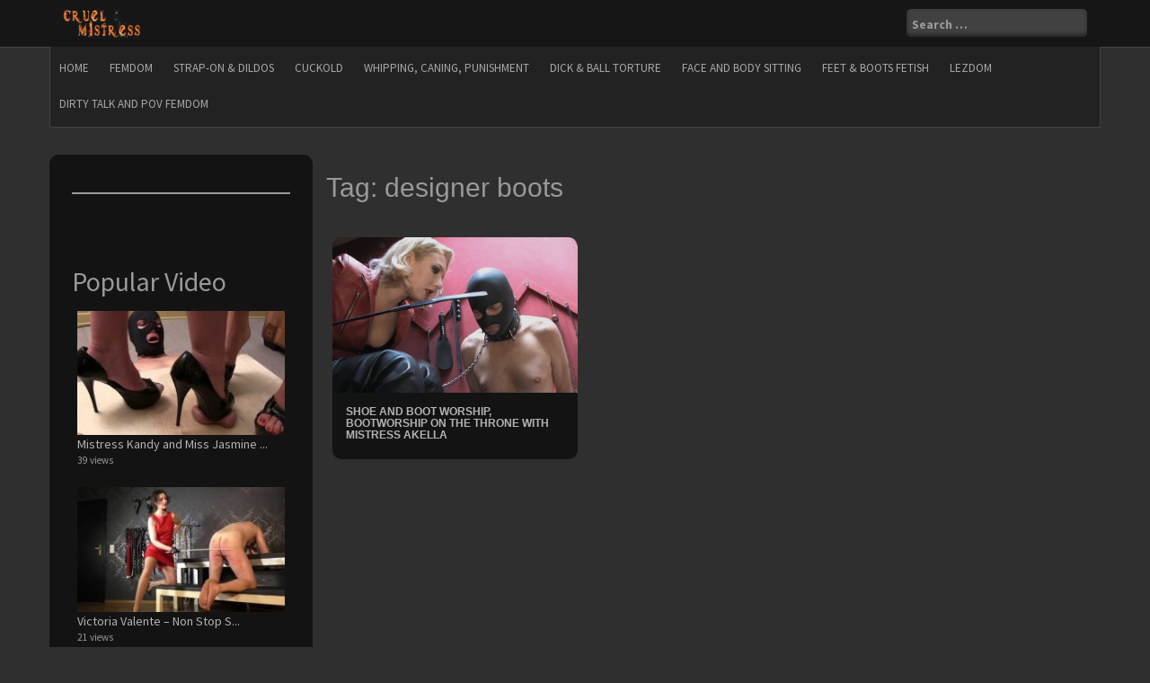

--- FILE ---
content_type: text/html; charset=UTF-8
request_url: https://cruel-mistress.net/tag/designer-boots/
body_size: 9441
content:
<!DOCTYPE html>
<html dir="ltr" lang="en-US" prefix="og: https://ogp.me/ns#">
<head>
    <!-- Global site tag (gtag.js) - Google Analytics -->
<script async src="https://www.googletagmanager.com/gtag/js?id=G-J0QK48LB6K"></script>
<script>
  window.dataLayer = window.dataLayer || [];
  function gtag(){dataLayer.push(arguments);}
  gtag('js', new Date());

  gtag('config', 'G-J0QK48LB6K');
</script>
<meta charset="UTF-8">
<meta name="viewport" content="width=device-width, initial-scale=1">
<link rel="profile" href="https://gmpg.org/xfn/11">
<link rel="pingback" href="https://cruel-mistress.net/xmlrpc.php">

<title>designer boots - Cruel Mistress - Download</title>
	<style>img:is([sizes="auto" i], [sizes^="auto," i]) { contain-intrinsic-size: 3000px 1500px }</style>
	
		<!-- All in One SEO 4.8.6 - aioseo.com -->
	<meta name="robots" content="max-image-preview:large" />
	<meta name="msvalidate.01" content="0727D3FE20E1951D6176FDAB7B1387E0" />
	<meta name="yandex-verification" content="fdc4a87785a647b6" />
	<link rel="canonical" href="https://cruel-mistress.net/tag/designer-boots/" />
	<meta name="generator" content="All in One SEO (AIOSEO) 4.8.6" />
		<script type="application/ld+json" class="aioseo-schema">
			{"@context":"https:\/\/schema.org","@graph":[{"@type":"BreadcrumbList","@id":"https:\/\/cruel-mistress.net\/tag\/designer-boots\/#breadcrumblist","itemListElement":[{"@type":"ListItem","@id":"https:\/\/cruel-mistress.net#listItem","position":1,"name":"Home","item":"https:\/\/cruel-mistress.net","nextItem":{"@type":"ListItem","@id":"https:\/\/cruel-mistress.net\/tag\/designer-boots\/#listItem","name":"designer boots"}},{"@type":"ListItem","@id":"https:\/\/cruel-mistress.net\/tag\/designer-boots\/#listItem","position":2,"name":"designer boots","previousItem":{"@type":"ListItem","@id":"https:\/\/cruel-mistress.net#listItem","name":"Home"}}]},{"@type":"CollectionPage","@id":"https:\/\/cruel-mistress.net\/tag\/designer-boots\/#collectionpage","url":"https:\/\/cruel-mistress.net\/tag\/designer-boots\/","name":"designer boots - Cruel Mistress - Download","inLanguage":"en-US","isPartOf":{"@id":"https:\/\/cruel-mistress.net\/#website"},"breadcrumb":{"@id":"https:\/\/cruel-mistress.net\/tag\/designer-boots\/#breadcrumblist"}},{"@type":"WebSite","@id":"https:\/\/cruel-mistress.net\/#website","url":"https:\/\/cruel-mistress.net\/","name":"Cruel Mistress - Download","description":"Mistress Domination Porn videos & movies","inLanguage":"en-US","publisher":{"@id":"https:\/\/cruel-mistress.net\/#person"}}]}
		</script>
		<!-- All in One SEO -->

<link rel='dns-prefetch' href='//fonts.googleapis.com' />
<link rel="alternate" type="application/rss+xml" title="Cruel Mistress - Download &raquo; Feed" href="https://cruel-mistress.net/feed/" />
<link rel="alternate" type="application/rss+xml" title="Cruel Mistress - Download &raquo; Comments Feed" href="https://cruel-mistress.net/comments/feed/" />
<script type="text/javascript" id="wpp-js" src="https://cruel-mistress.net/wp-content/plugins/wordpress-popular-posts/assets/js/wpp.min.js?ver=7.3.3" data-sampling="0" data-sampling-rate="100" data-api-url="https://cruel-mistress.net/wp-json/wordpress-popular-posts" data-post-id="0" data-token="5fce4ca592" data-lang="0" data-debug="0"></script>
<link rel="alternate" type="application/rss+xml" title="Cruel Mistress - Download &raquo; designer boots Tag Feed" href="https://cruel-mistress.net/tag/designer-boots/feed/" />
<link rel='stylesheet' id='wp-block-library-css' href='https://cruel-mistress.net/wp-includes/css/dist/block-library/style.min.css?ver=ba744af034abc5d8918c67075441c07d' type='text/css' media='all' />
<style id='classic-theme-styles-inline-css' type='text/css'>
/*! This file is auto-generated */
.wp-block-button__link{color:#fff;background-color:#32373c;border-radius:9999px;box-shadow:none;text-decoration:none;padding:calc(.667em + 2px) calc(1.333em + 2px);font-size:1.125em}.wp-block-file__button{background:#32373c;color:#fff;text-decoration:none}
</style>
<style id='global-styles-inline-css' type='text/css'>
:root{--wp--preset--aspect-ratio--square: 1;--wp--preset--aspect-ratio--4-3: 4/3;--wp--preset--aspect-ratio--3-4: 3/4;--wp--preset--aspect-ratio--3-2: 3/2;--wp--preset--aspect-ratio--2-3: 2/3;--wp--preset--aspect-ratio--16-9: 16/9;--wp--preset--aspect-ratio--9-16: 9/16;--wp--preset--color--black: #000000;--wp--preset--color--cyan-bluish-gray: #abb8c3;--wp--preset--color--white: #ffffff;--wp--preset--color--pale-pink: #f78da7;--wp--preset--color--vivid-red: #cf2e2e;--wp--preset--color--luminous-vivid-orange: #ff6900;--wp--preset--color--luminous-vivid-amber: #fcb900;--wp--preset--color--light-green-cyan: #7bdcb5;--wp--preset--color--vivid-green-cyan: #00d084;--wp--preset--color--pale-cyan-blue: #8ed1fc;--wp--preset--color--vivid-cyan-blue: #0693e3;--wp--preset--color--vivid-purple: #9b51e0;--wp--preset--gradient--vivid-cyan-blue-to-vivid-purple: linear-gradient(135deg,rgba(6,147,227,1) 0%,rgb(155,81,224) 100%);--wp--preset--gradient--light-green-cyan-to-vivid-green-cyan: linear-gradient(135deg,rgb(122,220,180) 0%,rgb(0,208,130) 100%);--wp--preset--gradient--luminous-vivid-amber-to-luminous-vivid-orange: linear-gradient(135deg,rgba(252,185,0,1) 0%,rgba(255,105,0,1) 100%);--wp--preset--gradient--luminous-vivid-orange-to-vivid-red: linear-gradient(135deg,rgba(255,105,0,1) 0%,rgb(207,46,46) 100%);--wp--preset--gradient--very-light-gray-to-cyan-bluish-gray: linear-gradient(135deg,rgb(238,238,238) 0%,rgb(169,184,195) 100%);--wp--preset--gradient--cool-to-warm-spectrum: linear-gradient(135deg,rgb(74,234,220) 0%,rgb(151,120,209) 20%,rgb(207,42,186) 40%,rgb(238,44,130) 60%,rgb(251,105,98) 80%,rgb(254,248,76) 100%);--wp--preset--gradient--blush-light-purple: linear-gradient(135deg,rgb(255,206,236) 0%,rgb(152,150,240) 100%);--wp--preset--gradient--blush-bordeaux: linear-gradient(135deg,rgb(254,205,165) 0%,rgb(254,45,45) 50%,rgb(107,0,62) 100%);--wp--preset--gradient--luminous-dusk: linear-gradient(135deg,rgb(255,203,112) 0%,rgb(199,81,192) 50%,rgb(65,88,208) 100%);--wp--preset--gradient--pale-ocean: linear-gradient(135deg,rgb(255,245,203) 0%,rgb(182,227,212) 50%,rgb(51,167,181) 100%);--wp--preset--gradient--electric-grass: linear-gradient(135deg,rgb(202,248,128) 0%,rgb(113,206,126) 100%);--wp--preset--gradient--midnight: linear-gradient(135deg,rgb(2,3,129) 0%,rgb(40,116,252) 100%);--wp--preset--font-size--small: 13px;--wp--preset--font-size--medium: 20px;--wp--preset--font-size--large: 36px;--wp--preset--font-size--x-large: 42px;--wp--preset--spacing--20: 0.44rem;--wp--preset--spacing--30: 0.67rem;--wp--preset--spacing--40: 1rem;--wp--preset--spacing--50: 1.5rem;--wp--preset--spacing--60: 2.25rem;--wp--preset--spacing--70: 3.38rem;--wp--preset--spacing--80: 5.06rem;--wp--preset--shadow--natural: 6px 6px 9px rgba(0, 0, 0, 0.2);--wp--preset--shadow--deep: 12px 12px 50px rgba(0, 0, 0, 0.4);--wp--preset--shadow--sharp: 6px 6px 0px rgba(0, 0, 0, 0.2);--wp--preset--shadow--outlined: 6px 6px 0px -3px rgba(255, 255, 255, 1), 6px 6px rgba(0, 0, 0, 1);--wp--preset--shadow--crisp: 6px 6px 0px rgba(0, 0, 0, 1);}:where(.is-layout-flex){gap: 0.5em;}:where(.is-layout-grid){gap: 0.5em;}body .is-layout-flex{display: flex;}.is-layout-flex{flex-wrap: wrap;align-items: center;}.is-layout-flex > :is(*, div){margin: 0;}body .is-layout-grid{display: grid;}.is-layout-grid > :is(*, div){margin: 0;}:where(.wp-block-columns.is-layout-flex){gap: 2em;}:where(.wp-block-columns.is-layout-grid){gap: 2em;}:where(.wp-block-post-template.is-layout-flex){gap: 1.25em;}:where(.wp-block-post-template.is-layout-grid){gap: 1.25em;}.has-black-color{color: var(--wp--preset--color--black) !important;}.has-cyan-bluish-gray-color{color: var(--wp--preset--color--cyan-bluish-gray) !important;}.has-white-color{color: var(--wp--preset--color--white) !important;}.has-pale-pink-color{color: var(--wp--preset--color--pale-pink) !important;}.has-vivid-red-color{color: var(--wp--preset--color--vivid-red) !important;}.has-luminous-vivid-orange-color{color: var(--wp--preset--color--luminous-vivid-orange) !important;}.has-luminous-vivid-amber-color{color: var(--wp--preset--color--luminous-vivid-amber) !important;}.has-light-green-cyan-color{color: var(--wp--preset--color--light-green-cyan) !important;}.has-vivid-green-cyan-color{color: var(--wp--preset--color--vivid-green-cyan) !important;}.has-pale-cyan-blue-color{color: var(--wp--preset--color--pale-cyan-blue) !important;}.has-vivid-cyan-blue-color{color: var(--wp--preset--color--vivid-cyan-blue) !important;}.has-vivid-purple-color{color: var(--wp--preset--color--vivid-purple) !important;}.has-black-background-color{background-color: var(--wp--preset--color--black) !important;}.has-cyan-bluish-gray-background-color{background-color: var(--wp--preset--color--cyan-bluish-gray) !important;}.has-white-background-color{background-color: var(--wp--preset--color--white) !important;}.has-pale-pink-background-color{background-color: var(--wp--preset--color--pale-pink) !important;}.has-vivid-red-background-color{background-color: var(--wp--preset--color--vivid-red) !important;}.has-luminous-vivid-orange-background-color{background-color: var(--wp--preset--color--luminous-vivid-orange) !important;}.has-luminous-vivid-amber-background-color{background-color: var(--wp--preset--color--luminous-vivid-amber) !important;}.has-light-green-cyan-background-color{background-color: var(--wp--preset--color--light-green-cyan) !important;}.has-vivid-green-cyan-background-color{background-color: var(--wp--preset--color--vivid-green-cyan) !important;}.has-pale-cyan-blue-background-color{background-color: var(--wp--preset--color--pale-cyan-blue) !important;}.has-vivid-cyan-blue-background-color{background-color: var(--wp--preset--color--vivid-cyan-blue) !important;}.has-vivid-purple-background-color{background-color: var(--wp--preset--color--vivid-purple) !important;}.has-black-border-color{border-color: var(--wp--preset--color--black) !important;}.has-cyan-bluish-gray-border-color{border-color: var(--wp--preset--color--cyan-bluish-gray) !important;}.has-white-border-color{border-color: var(--wp--preset--color--white) !important;}.has-pale-pink-border-color{border-color: var(--wp--preset--color--pale-pink) !important;}.has-vivid-red-border-color{border-color: var(--wp--preset--color--vivid-red) !important;}.has-luminous-vivid-orange-border-color{border-color: var(--wp--preset--color--luminous-vivid-orange) !important;}.has-luminous-vivid-amber-border-color{border-color: var(--wp--preset--color--luminous-vivid-amber) !important;}.has-light-green-cyan-border-color{border-color: var(--wp--preset--color--light-green-cyan) !important;}.has-vivid-green-cyan-border-color{border-color: var(--wp--preset--color--vivid-green-cyan) !important;}.has-pale-cyan-blue-border-color{border-color: var(--wp--preset--color--pale-cyan-blue) !important;}.has-vivid-cyan-blue-border-color{border-color: var(--wp--preset--color--vivid-cyan-blue) !important;}.has-vivid-purple-border-color{border-color: var(--wp--preset--color--vivid-purple) !important;}.has-vivid-cyan-blue-to-vivid-purple-gradient-background{background: var(--wp--preset--gradient--vivid-cyan-blue-to-vivid-purple) !important;}.has-light-green-cyan-to-vivid-green-cyan-gradient-background{background: var(--wp--preset--gradient--light-green-cyan-to-vivid-green-cyan) !important;}.has-luminous-vivid-amber-to-luminous-vivid-orange-gradient-background{background: var(--wp--preset--gradient--luminous-vivid-amber-to-luminous-vivid-orange) !important;}.has-luminous-vivid-orange-to-vivid-red-gradient-background{background: var(--wp--preset--gradient--luminous-vivid-orange-to-vivid-red) !important;}.has-very-light-gray-to-cyan-bluish-gray-gradient-background{background: var(--wp--preset--gradient--very-light-gray-to-cyan-bluish-gray) !important;}.has-cool-to-warm-spectrum-gradient-background{background: var(--wp--preset--gradient--cool-to-warm-spectrum) !important;}.has-blush-light-purple-gradient-background{background: var(--wp--preset--gradient--blush-light-purple) !important;}.has-blush-bordeaux-gradient-background{background: var(--wp--preset--gradient--blush-bordeaux) !important;}.has-luminous-dusk-gradient-background{background: var(--wp--preset--gradient--luminous-dusk) !important;}.has-pale-ocean-gradient-background{background: var(--wp--preset--gradient--pale-ocean) !important;}.has-electric-grass-gradient-background{background: var(--wp--preset--gradient--electric-grass) !important;}.has-midnight-gradient-background{background: var(--wp--preset--gradient--midnight) !important;}.has-small-font-size{font-size: var(--wp--preset--font-size--small) !important;}.has-medium-font-size{font-size: var(--wp--preset--font-size--medium) !important;}.has-large-font-size{font-size: var(--wp--preset--font-size--large) !important;}.has-x-large-font-size{font-size: var(--wp--preset--font-size--x-large) !important;}
:where(.wp-block-post-template.is-layout-flex){gap: 1.25em;}:where(.wp-block-post-template.is-layout-grid){gap: 1.25em;}
:where(.wp-block-columns.is-layout-flex){gap: 2em;}:where(.wp-block-columns.is-layout-grid){gap: 2em;}
:root :where(.wp-block-pullquote){font-size: 1.5em;line-height: 1.6;}
</style>
<link rel='stylesheet' id='sfwppa-public-style-css' href='https://cruel-mistress.net/wp-content/plugins/styles-for-wp-pagenavi-addon/assets/css/sfwppa-style.css?ver=1.2.4' type='text/css' media='all' />
<link rel='stylesheet' id='wordpress-popular-posts-css-css' href='https://cruel-mistress.net/wp-content/plugins/wordpress-popular-posts/assets/css/wpp.css?ver=7.3.3' type='text/css' media='all' />
<link rel='stylesheet' id='newp-style-css' href='https://cruel-mistress.net/wp-content/themes/newp_old/style.css?ver=ba744af034abc5d8918c67075441c07d' type='text/css' media='all' />
<link rel='stylesheet' id='newp-title-font-css' href='//fonts.googleapis.com/css?family=+Montserrat%3A100%2C300%2C400%2C700&#038;ver=ba744af034abc5d8918c67075441c07d' type='text/css' media='all' />
<link rel='stylesheet' id='newp-body-font-css' href='//fonts.googleapis.com/css?family=Source+Sans+Pro%3A100%2C300%2C400%2C700&#038;ver=ba744af034abc5d8918c67075441c07d' type='text/css' media='all' />
<link rel='stylesheet' id='font-awesome-css' href='https://cruel-mistress.net/wp-content/themes/newp_old/assets/font-awesome/css/font-awesome.min.css?ver=ba744af034abc5d8918c67075441c07d' type='text/css' media='all' />
<link rel='stylesheet' id='nivo-slider-css' href='https://cruel-mistress.net/wp-content/themes/newp_old/assets/css/nivo-slider.css?ver=ba744af034abc5d8918c67075441c07d' type='text/css' media='all' />
<link rel='stylesheet' id='nivo-slider-skin-css' href='https://cruel-mistress.net/wp-content/themes/newp_old/assets/css/nivo-dark/dark.css?ver=ba744af034abc5d8918c67075441c07d' type='text/css' media='all' />
<link rel='stylesheet' id='bootstrap-css' href='https://cruel-mistress.net/wp-content/themes/newp_old/assets/bootstrap/css/bootstrap.min.css?ver=ba744af034abc5d8918c67075441c07d' type='text/css' media='all' />
<link rel='stylesheet' id='flex-image-css' href='https://cruel-mistress.net/wp-content/themes/newp_old/assets/css/jquery.flex-images.css?ver=ba744af034abc5d8918c67075441c07d' type='text/css' media='all' />
<link rel='stylesheet' id='hover-css' href='https://cruel-mistress.net/wp-content/themes/newp_old/assets/css/hover.min.css?ver=ba744af034abc5d8918c67075441c07d' type='text/css' media='all' />
<link rel='stylesheet' id='newp-main-theme-style-css' href='https://cruel-mistress.net/wp-content/themes/newp_old/assets/css/default.css?ver=ba744af034abc5d8918c67075441c07d' type='text/css' media='all' />
<link rel='stylesheet' id='slb_core-css' href='https://cruel-mistress.net/wp-content/plugins/simple-lightbox/client/css/app.css?ver=2.9.4' type='text/css' media='all' />
<link rel='stylesheet' id='wp-pagenavi-css' href='https://cruel-mistress.net/wp-content/plugins/wp-pagenavi/pagenavi-css.css?ver=2.70' type='text/css' media='all' />
<link rel='stylesheet' id='yarpp-thumbnails-css' href='https://cruel-mistress.net/wp-content/plugins/yet-another-related-posts-plugin/style/styles_thumbnails.css?ver=5.30.11' type='text/css' media='all' />
<style id='yarpp-thumbnails-inline-css' type='text/css'>
.yarpp-thumbnails-horizontal .yarpp-thumbnail {width: 130px;height: 170px;margin: 5px;margin-left: 0px;}.yarpp-thumbnail > img, .yarpp-thumbnail-default {width: 120px;height: 120px;margin: 5px;}.yarpp-thumbnails-horizontal .yarpp-thumbnail-title {margin: 7px;margin-top: 0px;width: 120px;}.yarpp-thumbnail-default > img {min-height: 120px;min-width: 120px;}
</style>
<script type="text/javascript" src="https://cruel-mistress.net/wp-includes/js/jquery/jquery.min.js?ver=3.7.1" id="jquery-core-js"></script>
<script type="text/javascript" src="https://cruel-mistress.net/wp-includes/js/jquery/jquery-migrate.min.js?ver=3.4.1" id="jquery-migrate-js"></script>
<script type="text/javascript" src="https://cruel-mistress.net/wp-content/themes/newp_old/js/custom.js?ver=ba744af034abc5d8918c67075441c07d" id="newp-custom-js-js"></script>
<link rel="https://api.w.org/" href="https://cruel-mistress.net/wp-json/" /><link rel="alternate" title="JSON" type="application/json" href="https://cruel-mistress.net/wp-json/wp/v2/tags/4792" /><link rel="EditURI" type="application/rsd+xml" title="RSD" href="https://cruel-mistress.net/xmlrpc.php?rsd" />

            <style id="wpp-loading-animation-styles">@-webkit-keyframes bgslide{from{background-position-x:0}to{background-position-x:-200%}}@keyframes bgslide{from{background-position-x:0}to{background-position-x:-200%}}.wpp-widget-block-placeholder,.wpp-shortcode-placeholder{margin:0 auto;width:60px;height:3px;background:#dd3737;background:linear-gradient(90deg,#dd3737 0%,#571313 10%,#dd3737 100%);background-size:200% auto;border-radius:3px;-webkit-animation:bgslide 1s infinite linear;animation:bgslide 1s infinite linear}</style>
            <style id='custom-css-mods'>#masthead h1.site-title a { color: #919191; }#masthead h2.site-description { color: #777; }#masthead .site-branding #text-title-desc { display: none; }.woocommerce ul.products li.product { width: 30.75%; }</style><link rel="icon" href="https://cruel-mistress.net/wp-content/uploads/2022/10/cropped-fav_cr_m_2-32x32.png" sizes="32x32" />
<link rel="icon" href="https://cruel-mistress.net/wp-content/uploads/2022/10/cropped-fav_cr_m_2-192x192.png" sizes="192x192" />
<link rel="apple-touch-icon" href="https://cruel-mistress.net/wp-content/uploads/2022/10/cropped-fav_cr_m_2-180x180.png" />
<meta name="msapplication-TileImage" content="https://cruel-mistress.net/wp-content/uploads/2022/10/cropped-fav_cr_m_2-270x270.png" />

</head>

<body class="archive tag tag-designer-boots tag-4792 wp-custom-logo wp-theme-newp_old sfwppa-navi-style sfwppa-">
<div id="page" class="hfeed site">
	<a class="skip-link screen-reader-text" href="#content">Skip to content</a>
	<div id="jumbosearch">
		<span class="fa fa-remove closeicon"></span>
		<div class="form">
			<form role="search" method="get" class="search-form" action="https://cruel-mistress.net/">
				<label>
					<span class="screen-reader-text">Search for:</span>
					<input type="search" class="search-field" placeholder="Search &hellip;" value="" name="s" />
				</label>
				<input type="submit" class="search-submit" value="Search" />
			</form>		</div>
	</div>	
	
	
	
	<header id="masthead" class="site-header" role="banner">
		<div class="container">
			<div class="site-branding">
								<div id="site-logo">
					<a href="https://cruel-mistress.net/" class="custom-logo-link" rel="home"><img width="242" height="90" src="https://cruel-mistress.net/wp-content/uploads/2016/06/logo_cruel_mistress.png" class="custom-logo" alt="Cruel Mistress Porn" decoding="async" /></a>				</div>
								<div id="text-title-desc">
					<h1 class="site-title title-font"><a href="https://cruel-mistress.net/" rel="home">Cruel Mistress &#8211; Download</a></h1>
					<h2 class="site-description">Mistress Domination Porn videos &amp; movies</h2>
				</div>
			</div>	
			
			<div id="social-icons">	
				<div id="top-search-form"><form role="search" method="get" class="search-form" action="https://cruel-mistress.net/">
				<label>
					<span class="screen-reader-text">Search for:</span>
					<input type="search" class="search-field" placeholder="Search &hellip;" value="" name="s" />
				</label>
				<input type="submit" class="search-submit" value="Search" />
			</form></div>
							</div>
			
		</div>	
		
	</header>
	
	<!-- #masthead -->
		
	<div id="top-bar">
		<div class="container top-bar-inner">
			<div id="top-menu">
				<div class="menu-main-container"><ul id="menu-main" class="menu"><li id="menu-item-25051" class="menu-item menu-item-type-custom menu-item-object-custom menu-item-home menu-item-25051"><a href="https://cruel-mistress.net/">Home</a></li>
<li id="menu-item-2119" class="menu-item menu-item-type-taxonomy menu-item-object-category menu-item-2119"><a href="https://cruel-mistress.net/category/femdom/">Femdom</a></li>
<li id="menu-item-2059" class="menu-item menu-item-type-taxonomy menu-item-object-category menu-item-2059"><a href="https://cruel-mistress.net/category/strapon/">Strap-on &#038; Dildos</a></li>
<li id="menu-item-33327" class="menu-item menu-item-type-taxonomy menu-item-object-category menu-item-33327"><a href="https://cruel-mistress.net/category/cuckold/">Cuckold</a></li>
<li id="menu-item-2118" class="menu-item menu-item-type-taxonomy menu-item-object-category menu-item-2118"><a href="https://cruel-mistress.net/category/whipping/">Whipping, Caning, Punishment</a></li>
<li id="menu-item-954" class="menu-item menu-item-type-taxonomy menu-item-object-category menu-item-954"><a href="https://cruel-mistress.net/category/dick-ball-torture/">Dick &#038; Ball Torture</a></li>
<li id="menu-item-2110" class="menu-item menu-item-type-taxonomy menu-item-object-category menu-item-2110"><a href="https://cruel-mistress.net/category/facesitting/">Face and Body Sitting</a></li>
<li id="menu-item-3886" class="menu-item menu-item-type-taxonomy menu-item-object-category menu-item-3886"><a href="https://cruel-mistress.net/category/feet-boots-fetish/">Feet &#038; Boots Fetish</a></li>
<li id="menu-item-14005" class="menu-item menu-item-type-taxonomy menu-item-object-category menu-item-14005"><a href="https://cruel-mistress.net/category/lezdom/">Lezdom</a></li>
<li id="menu-item-4385" class="menu-item menu-item-type-taxonomy menu-item-object-category menu-item-4385"><a href="https://cruel-mistress.net/category/dirty-talk-and-pov-femdom/">Dirty Talk and POV Femdom</a></li>
</ul></div>			</div>
		</div>
	</div>		
	
	
	<div class="mega-container">
			
				
		
				
	
		<div id="content" class="site-content container">
	<div id="primary" class="content-area col-md-9">
		<main id="main" class="site-main" role="main">

		
			<header class="page-header title-font">
				<h2 class="page-title">Tag: <span>designer boots</span></h2>			</header><!-- .page-header -->

						
				
<article id="post-28257" class="col-md-4 col-sm-4 newp post-28257 post type-post status-publish format-standard has-post-thumbnail hentry category-feet-boots-fetish tag-akella tag-blonde-goddess tag-boot-licking tag-designer-boots tag-expensive-boots tag-expensive-leather tag-goddess tag-gorgeous tag-leather-fetish tag-lick-boots tag-lick-dirty-soles tag-lick-expensive-boots tag-lick-soles tag-mistress tag-mistress-akella tag-sado-ladies">
	<div class="newp-wrapper">	
		<div class="featured-thumb">
				
				<a href="https://cruel-mistress.net/shoe-and-boot-worship-bootworship-on-the-throne-with-mistress-akella/" title="Shoe and Boot Worship, Bootworship on The Throne with Mistress Akella"><img width="542" height="343" src="https://cruel-mistress.net/wp-content/uploads/2019/10/sdls_BootworshipOnTheThrone.wmv__-542x343.jpg" class="attachment-newp-pop-thumb size-newp-pop-thumb wp-post-image" alt="" decoding="async" fetchpriority="high" /></a>
					</div><!--.featured-thumb-->

		<div class="out-thumb">
			<header class="entry-header">
				<h2 class="entry-title title-font"><a href="https://cruel-mistress.net/shoe-and-boot-worship-bootworship-on-the-throne-with-mistress-akella/" rel="bookmark">Shoe and Boot Worship, Bootworship on The Throne with Mistress Akella</a></h2>
				
			</header><!-- .entry-header -->
		</div><!--.out-thumb-->		
	</div>	
		
</article><!-- #post-## -->
			
			
		
		</main><!-- #main -->
	</div><!-- #primary -->

<div id="secondary" class="widget-area col-md-3" role="complementary">
	<aside id="block-11" class="widget widget_block">
<hr class="wp-block-separator has-alpha-channel-opacity is-style-wide"/>
</aside><aside id="block-16" class="widget widget_block"><div class="popular-posts"><h2>Popular Video</h2><script type="application/json" data-id="wpp-block-inline-js">{"title":"Popular Video","limit":"6","offset":0,"range":"last30days","time_quantity":"24","time_unit":"hour","freshness":false,"order_by":"views","post_type":"post","pid":"","exclude":"","taxonomy":"category","term_id":"","author":"","shorten_title":{"active":true,"length":"35","words":false},"post-excerpt":{"active":false,"length":0,"keep_format":false,"words":false},"thumbnail":{"active":true,"width":"250","height":"150","build":"manual","size":""},"rating":false,"stats_tag":{"comment_count":false,"views":true,"author":false,"date":{"active":false,"format":"F j, Y"},"taxonomy":{"active":false,"name":"category"}},"markup":{"custom_html":false,"wpp-start":"<ul class=\"wpp-list\">","wpp-end":"<\/ul>","title-start":"<h2>","title-end":"<\/h2>","post-html":"<li class=\"{current_class}\">{thumb} {title} <span class=\"wpp-meta post-stats\">{stats}<\/span><\/li>"},"theme":{"name":""}}</script><div class="wpp-widget-block-placeholder"></div></div></aside><aside id="block-13" class="widget widget_block">
<hr class="wp-block-separator has-alpha-channel-opacity is-style-wide"/>
</aside><aside id="block-7" class="widget widget_block">
<div class="wp-block-columns is-layout-flex wp-container-core-columns-is-layout-9d6595d7 wp-block-columns-is-layout-flex">
<div class="wp-block-column is-layout-flow wp-block-column-is-layout-flow" style="flex-basis:100%">
<div class="wp-block-group"><div class="wp-block-group__inner-container is-layout-flow wp-block-group-is-layout-flow"><p class="wp-block-tag-cloud"><a href="https://cruel-mistress.net/tag/anal/" class="tag-cloud-link tag-link-179 tag-link-position-1" style="font-size: 10.531914893617pt;" aria-label="anal (289 items)">anal</a>
<a href="https://cruel-mistress.net/tag/ballbusting/" class="tag-cloud-link tag-link-347 tag-link-position-2" style="font-size: 10.382978723404pt;" aria-label="BALLBUSTING (279 items)">BALLBUSTING</a>
<a href="https://cruel-mistress.net/tag/bdsm/" class="tag-cloud-link tag-link-172 tag-link-position-3" style="font-size: 14.255319148936pt;" aria-label="BDSM (514 items)">BDSM</a>
<a href="https://cruel-mistress.net/tag/big-tits/" class="tag-cloud-link tag-link-230 tag-link-position-4" style="font-size: 8.4468085106383pt;" aria-label="Big tits (209 items)">Big tits</a>
<a href="https://cruel-mistress.net/tag/bondage/" class="tag-cloud-link tag-link-164 tag-link-position-5" style="font-size: 17.829787234043pt;" aria-label="BONDAGE (900 items)">BONDAGE</a>
<a href="https://cruel-mistress.net/tag/boots/" class="tag-cloud-link tag-link-224 tag-link-position-6" style="font-size: 12.170212765957pt;" aria-label="boots (369 items)">boots</a>
<a href="https://cruel-mistress.net/tag/caning/" class="tag-cloud-link tag-link-28 tag-link-position-7" style="font-size: 15.744680851064pt;" aria-label="Caning (650 items)">Caning</a>
<a href="https://cruel-mistress.net/tag/cbt/" class="tag-cloud-link tag-link-33 tag-link-position-8" style="font-size: 16.489361702128pt;" aria-label="CBT (730 items)">CBT</a>
<a href="https://cruel-mistress.net/tag/cfnm/" class="tag-cloud-link tag-link-465 tag-link-position-9" style="font-size: 9.4893617021277pt;" aria-label="cfnm (243 items)">cfnm</a>
<a href="https://cruel-mistress.net/tag/chastity/" class="tag-cloud-link tag-link-356 tag-link-position-10" style="font-size: 8.5957446808511pt;" aria-label="CHASTITY (211 items)">CHASTITY</a>
<a href="https://cruel-mistress.net/tag/corporal-punishment/" class="tag-cloud-link tag-link-139 tag-link-position-11" style="font-size: 10.234042553191pt;" aria-label="CORPORAL PUNISHMENT (275 items)">CORPORAL PUNISHMENT</a>
<a href="https://cruel-mistress.net/tag/domination/" class="tag-cloud-link tag-link-152 tag-link-position-12" style="font-size: 13.659574468085pt;" aria-label="DOMINATION (464 items)">DOMINATION</a>
<a href="https://cruel-mistress.net/tag/double-domination/" class="tag-cloud-link tag-link-363 tag-link-position-13" style="font-size: 8.5957446808511pt;" aria-label="DOUBLE DOMINATION (215 items)">DOUBLE DOMINATION</a>
<a href="https://cruel-mistress.net/tag/dungeon/" class="tag-cloud-link tag-link-464 tag-link-position-14" style="font-size: 10.978723404255pt;" aria-label="dungeon (306 items)">dungeon</a>
<a href="https://cruel-mistress.net/tag/elise-graves/" class="tag-cloud-link tag-link-3537 tag-link-position-15" style="font-size: 8.8936170212766pt;" aria-label="elise graves (225 items)">elise graves</a>
<a href="https://cruel-mistress.net/tag/face-sitting/" class="tag-cloud-link tag-link-46 tag-link-position-16" style="font-size: 9.936170212766pt;" aria-label="face sitting (264 items)">face sitting</a>
<a href="https://cruel-mistress.net/tag/facesitting/" class="tag-cloud-link tag-link-101 tag-link-position-17" style="font-size: 8.7446808510638pt;" aria-label="facesitting (219 items)">facesitting</a>
<a href="https://cruel-mistress.net/tag/feet/" class="tag-cloud-link tag-link-78 tag-link-position-18" style="font-size: 12.021276595745pt;" aria-label="feet (361 items)">feet</a>
<a href="https://cruel-mistress.net/tag/female-domination/" class="tag-cloud-link tag-link-153 tag-link-position-19" style="font-size: 19.765957446809pt;" aria-label="FEMALE DOMINATION (1,194 items)">FEMALE DOMINATION</a>
<a href="https://cruel-mistress.net/tag/femdom/" class="tag-cloud-link tag-link-144 tag-link-position-20" style="font-size: 22pt;" aria-label="Femdom (1,686 items)">Femdom</a>
<a href="https://cruel-mistress.net/tag/femdomfoto-de/" class="tag-cloud-link tag-link-2383 tag-link-position-21" style="font-size: 14.851063829787pt;" aria-label="femdomfoto.de (559 items)">femdomfoto.de</a>
<a href="https://cruel-mistress.net/tag/femdom-pov/" class="tag-cloud-link tag-link-373 tag-link-position-22" style="font-size: 8.7446808510638pt;" aria-label="FEMDOM POV (216 items)">FEMDOM POV</a>
<a href="https://cruel-mistress.net/tag/fetish/" class="tag-cloud-link tag-link-7 tag-link-position-23" style="font-size: 12.617021276596pt;" aria-label="fetish (393 items)">fetish</a>
<a href="https://cruel-mistress.net/tag/foot-domination/" class="tag-cloud-link tag-link-45 tag-link-position-24" style="font-size: 9.1914893617021pt;" aria-label="foot domination (236 items)">foot domination</a>
<a href="https://cruel-mistress.net/tag/foot-fetish/" class="tag-cloud-link tag-link-452 tag-link-position-25" style="font-size: 13.659574468085pt;" aria-label="FOOT FETISH (471 items)">FOOT FETISH</a>
<a href="https://cruel-mistress.net/tag/foot-worship/" class="tag-cloud-link tag-link-65 tag-link-position-26" style="font-size: 11.574468085106pt;" aria-label="foot worship (334 items)">foot worship</a>
<a href="https://cruel-mistress.net/tag/gloves/" class="tag-cloud-link tag-link-491 tag-link-position-27" style="font-size: 8pt;" aria-label="gloves (194 items)">gloves</a>
<a href="https://cruel-mistress.net/tag/heels/" class="tag-cloud-link tag-link-217 tag-link-position-28" style="font-size: 8.1489361702128pt;" aria-label="heels (197 items)">heels</a>
<a href="https://cruel-mistress.net/tag/high-heels/" class="tag-cloud-link tag-link-41 tag-link-position-29" style="font-size: 12.617021276596pt;" aria-label="High heels (399 items)">High heels</a>
<a href="https://cruel-mistress.net/tag/humiliation/" class="tag-cloud-link tag-link-62 tag-link-position-30" style="font-size: 17.531914893617pt;" aria-label="humiliation (846 items)">humiliation</a>
<a href="https://cruel-mistress.net/tag/latex/" class="tag-cloud-link tag-link-9 tag-link-position-31" style="font-size: 14.851063829787pt;" aria-label="latex (560 items)">latex</a>
<a href="https://cruel-mistress.net/tag/leather/" class="tag-cloud-link tag-link-368 tag-link-position-32" style="font-size: 10.978723404255pt;" aria-label="LEATHER (307 items)">LEATHER</a>
<a href="https://cruel-mistress.net/tag/mistress/" class="tag-cloud-link tag-link-8 tag-link-position-33" style="font-size: 12.765957446809pt;" aria-label="Mistress (409 items)">Mistress</a>
<a href="https://cruel-mistress.net/tag/pantyhose/" class="tag-cloud-link tag-link-728 tag-link-position-34" style="font-size: 10.531914893617pt;" aria-label="pantyhose (287 items)">pantyhose</a>
<a href="https://cruel-mistress.net/tag/pov/" class="tag-cloud-link tag-link-662 tag-link-position-35" style="font-size: 10.234042553191pt;" aria-label="POV (274 items)">POV</a>
<a href="https://cruel-mistress.net/tag/punishment/" class="tag-cloud-link tag-link-34 tag-link-position-36" style="font-size: 14.106382978723pt;" aria-label="punishment (496 items)">punishment</a>
<a href="https://cruel-mistress.net/tag/rubber/" class="tag-cloud-link tag-link-11 tag-link-position-37" style="font-size: 9.1914893617021pt;" aria-label="rubber (234 items)">rubber</a>
<a href="https://cruel-mistress.net/tag/slave/" class="tag-cloud-link tag-link-23 tag-link-position-38" style="font-size: 12.765957446809pt;" aria-label="slave (411 items)">slave</a>
<a href="https://cruel-mistress.net/tag/slave-training/" class="tag-cloud-link tag-link-777 tag-link-position-39" style="font-size: 9.936170212766pt;" aria-label="slave training (264 items)">slave training</a>
<a href="https://cruel-mistress.net/tag/spanking/" class="tag-cloud-link tag-link-6 tag-link-position-40" style="font-size: 12.765957446809pt;" aria-label="spanking (403 items)">spanking</a>
<a href="https://cruel-mistress.net/tag/spitting/" class="tag-cloud-link tag-link-50 tag-link-position-41" style="font-size: 10.234042553191pt;" aria-label="spitting (277 items)">spitting</a>
<a href="https://cruel-mistress.net/tag/stella-liberty/" class="tag-cloud-link tag-link-2637 tag-link-position-42" style="font-size: 14.255319148936pt;" aria-label="stella liberty (508 items)">stella liberty</a>
<a href="https://cruel-mistress.net/tag/stellalibertyvideos/" class="tag-cloud-link tag-link-2636 tag-link-position-43" style="font-size: 11.127659574468pt;" aria-label="stellalibertyvideos (317 items)">stellalibertyvideos</a>
<a href="https://cruel-mistress.net/tag/strap-on/" class="tag-cloud-link tag-link-43 tag-link-position-44" style="font-size: 11.127659574468pt;" aria-label="strap-on (314 items)">strap-on</a>
<a href="https://cruel-mistress.net/tag/whipping/" class="tag-cloud-link tag-link-5 tag-link-position-45" style="font-size: 16.489361702128pt;" aria-label="whipping (730 items)">whipping</a></p></div></div>
</div>
</div>
</aside><aside id="block-14" class="widget widget_block">
<hr class="wp-block-separator has-alpha-channel-opacity is-style-wide"/>
</aside><aside id="custom_html-7" class="widget_text widget widget_custom_html"><center><h3 class="widget-title widgettitle">Our friends: free adult porn Forum</h3></center><div class="textwidget custom-html-widget"><center><a href="https://bondage-me.cc/" target="_blank"><img src="/wp-content/uploads/2019/02/logo_bondage_me.png" alt="bondage-me.cc" title="bondage-me.cc"><strong>bondage-me.cc</strong></a></center>
<p></p></div></aside></div><!-- #secondary -->

		</div><!-- #content -->
	</div><!--.mega-container-->
		<nav id="site-navigation" class="main-navigation" role="navigation">
		<div class="container">
			<div class="menu-main-container"><ul id="menu-main-1" class="menu"><li class="menu-item menu-item-type-custom menu-item-object-custom menu-item-home menu-item-25051"><a href="https://cruel-mistress.net/">Home</a></li>
<li class="menu-item menu-item-type-taxonomy menu-item-object-category menu-item-2119"><a href="https://cruel-mistress.net/category/femdom/">Femdom</a></li>
<li class="menu-item menu-item-type-taxonomy menu-item-object-category menu-item-2059"><a href="https://cruel-mistress.net/category/strapon/">Strap-on &#038; Dildos</a></li>
<li class="menu-item menu-item-type-taxonomy menu-item-object-category menu-item-33327"><a href="https://cruel-mistress.net/category/cuckold/">Cuckold</a></li>
<li class="menu-item menu-item-type-taxonomy menu-item-object-category menu-item-2118"><a href="https://cruel-mistress.net/category/whipping/">Whipping, Caning, Punishment</a></li>
<li class="menu-item menu-item-type-taxonomy menu-item-object-category menu-item-954"><a href="https://cruel-mistress.net/category/dick-ball-torture/">Dick &#038; Ball Torture</a></li>
<li class="menu-item menu-item-type-taxonomy menu-item-object-category menu-item-2110"><a href="https://cruel-mistress.net/category/facesitting/">Face and Body Sitting</a></li>
<li class="menu-item menu-item-type-taxonomy menu-item-object-category menu-item-3886"><a href="https://cruel-mistress.net/category/feet-boots-fetish/">Feet &#038; Boots Fetish</a></li>
<li class="menu-item menu-item-type-taxonomy menu-item-object-category menu-item-14005"><a href="https://cruel-mistress.net/category/lezdom/">Lezdom</a></li>
<li class="menu-item menu-item-type-taxonomy menu-item-object-category menu-item-4385"><a href="https://cruel-mistress.net/category/dirty-talk-and-pov-femdom/">Dirty Talk and POV Femdom</a></li>
</ul></div>		</div>
	</nav><!-- #site-navigation -->
	
	 
	<footer id="colophon" class="site-footer" role="contentinfo">
		<div class="site-info container">
			
			<span class="sep"></span>
			-----&copy; 2026 Cruel Mistress - Download----- 
               <p><center><a href="https://cruel-mistress.net/dmca/" rel="nofollow noopener" target="_blank">DMCA</a></center></p>

		</div><!-- .site-info -->
	</footer><!-- #colophon -->
	
</div><!-- #page -->
<script type="speculationrules">
{"prefetch":[{"source":"document","where":{"and":[{"href_matches":"\/*"},{"not":{"href_matches":["\/wp-*.php","\/wp-admin\/*","\/wp-content\/uploads\/*","\/wp-content\/*","\/wp-content\/plugins\/*","\/wp-content\/themes\/newp_old\/*","\/*\\?(.+)"]}},{"not":{"selector_matches":"a[rel~=\"nofollow\"]"}},{"not":{"selector_matches":".no-prefetch, .no-prefetch a"}}]},"eagerness":"conservative"}]}
</script>
<style id='core-block-supports-inline-css' type='text/css'>
.wp-container-core-columns-is-layout-9d6595d7{flex-wrap:nowrap;}
</style>
<script type="text/javascript" id="wpfront-scroll-top-js-extra">
/* <![CDATA[ */
var wpfront_scroll_top_data = {"data":{"css":"#wpfront-scroll-top-container{position:fixed;cursor:pointer;z-index:9999;border:none;outline:none;background-color:rgba(0,0,0,0);box-shadow:none;outline-style:none;text-decoration:none;opacity:0;display:none;align-items:center;justify-content:center;margin:0;padding:0}#wpfront-scroll-top-container.show{display:flex;opacity:1}#wpfront-scroll-top-container .sr-only{position:absolute;width:1px;height:1px;padding:0;margin:-1px;overflow:hidden;clip:rect(0,0,0,0);white-space:nowrap;border:0}#wpfront-scroll-top-container .text-holder{padding:3px 10px;-webkit-border-radius:3px;border-radius:3px;-webkit-box-shadow:4px 4px 5px 0px rgba(50,50,50,.5);-moz-box-shadow:4px 4px 5px 0px rgba(50,50,50,.5);box-shadow:4px 4px 5px 0px rgba(50,50,50,.5)}#wpfront-scroll-top-container{right:20px;bottom:20px;}#wpfront-scroll-top-container img{width:auto;height:auto;}#wpfront-scroll-top-container .text-holder{color:#ffffff;background-color:#000000;width:auto;height:auto;;}#wpfront-scroll-top-container .text-holder:hover{background-color:#000000;}#wpfront-scroll-top-container i{color:#000000;}","html":"<button id=\"wpfront-scroll-top-container\" aria-label=\"\" title=\"\" ><img src=\"https:\/\/cruel-mistress.net\/wp-content\/plugins\/wpfront-scroll-top\/includes\/assets\/icons\/119.png\" alt=\"\" title=\"\"><\/button>","data":{"hide_iframe":false,"button_fade_duration":200,"auto_hide":false,"auto_hide_after":2,"scroll_offset":100,"button_opacity":0.80000000000000004,"button_action":"top","button_action_element_selector":"","button_action_container_selector":"html, body","button_action_element_offset":0,"scroll_duration":400}}};
/* ]]> */
</script>
<script type="text/javascript" src="https://cruel-mistress.net/wp-content/plugins/wpfront-scroll-top/includes/assets/wpfront-scroll-top.min.js?ver=3.0.0.06281" id="wpfront-scroll-top-js"></script>
<script type="text/javascript" src="https://cruel-mistress.net/wp-content/themes/newp_old/js/navigation.js?ver=20120206" id="newp-navigation-js"></script>
<script type="text/javascript" id="newp-externaljs-js-extra">
/* <![CDATA[ */
var menu_obj = {"menu_text":"Menu"};
/* ]]> */
</script>
<script type="text/javascript" src="https://cruel-mistress.net/wp-content/themes/newp_old/js/external.js?ver=20120206" id="newp-externaljs-js"></script>
<script type="text/javascript" src="https://cruel-mistress.net/wp-content/themes/newp_old/js/skip-link-focus-fix.js?ver=20130115" id="newp-skip-link-focus-fix-js"></script>
<script type="text/javascript" id="slb_context">/* <![CDATA[ */if ( !!window.jQuery ) {(function($){$(document).ready(function(){if ( !!window.SLB ) { {$.extend(SLB, {"context":["public","user_guest"]});} }})})(jQuery);}/* ]]> */</script>
<a href="https://extreme-bondage.cc/" alt="extreme-bondage.cc" style="position:absolute; left:-1275px; top:0">extreme-bondage.cc</a>
<script defer src="https://static.cloudflareinsights.com/beacon.min.js/vcd15cbe7772f49c399c6a5babf22c1241717689176015" integrity="sha512-ZpsOmlRQV6y907TI0dKBHq9Md29nnaEIPlkf84rnaERnq6zvWvPUqr2ft8M1aS28oN72PdrCzSjY4U6VaAw1EQ==" data-cf-beacon='{"version":"2024.11.0","token":"4703a388d49146dea67664d1fd14def7","r":1,"server_timing":{"name":{"cfCacheStatus":true,"cfEdge":true,"cfExtPri":true,"cfL4":true,"cfOrigin":true,"cfSpeedBrain":true},"location_startswith":null}}' crossorigin="anonymous"></script>
</body>
</html><!-- WP Fastest Cache file was created in 0.105 seconds, on 18/01/2026 @ 03:36 --><!-- via php -->